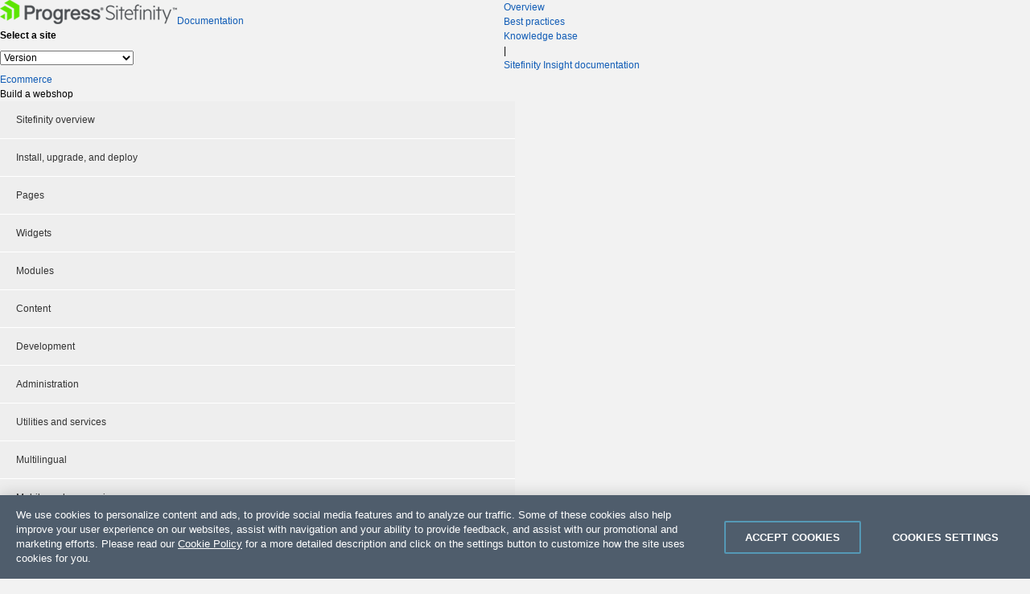

--- FILE ---
content_type: text/html; charset=utf-8
request_url: https://www.progress.com/documentation/sitefinity-cms/90/for-developers-create-a-custom-exchange-rate-provider
body_size: 12422
content:


<!DOCTYPE html PUBLIC "-//W3C//DTD XHTML 1.0 Transitional//EN" "http://www.w3.org/TR/xhtml1/DTD/xhtml1-transitional.dtd">




<html lang="en">
<head><meta charset="utf-8" /><script type="text/javascript" src="/documentation/sitefinity-cms/WebResource.axd?d=DzHrpQl5URXarFHAtrmzFpEqN9bSkRLh3_RYWjuOZcgoucoLJnTwxnWW3bg0R6_1yyW0tmmhfP9vUV1MYRR3aZU_KD1cOP7WcCo5o9dC3Z9PHLavtC6U5JGbVfRF40e3V9QcBF5Rwg4itzzFXEUptYELpjWQ1h403LIeh6zq5ZZrZm220&amp;t=639006979460000000">

</script>
    <script type="text/javascript" src="https://ajax.googleapis.com/ajax/libs/jquery/1.12.1/jquery.min.js"></script>

        <meta name="robots" content="noindex"/>

    <!-- OneTrust Cookies Consent Notice (Production CDN, sitefinity.com, en-GB) start -->
    
    <script src="https://cdn.cookielaw.org/consent/f9397248-1dbe-47fc-9dbf-c50e7dd51096/otSDKStub.js" data-language="en" type="text/javascript" charset="UTF-8" data-domain-script="f9397248-1dbe-47fc-9dbf-c50e7dd51096" ></script>

    <script>
        window.OptanonGroups = { "StrictlyNecessaryCookies": "1", "PerformanceCookies": "2", "FunctionalCookies": "3", "TargetingCookies": "4" };

        function isOptanonGroupActive(groupId) {
            if (!window.OptanonActiveGroups) return false;

            var groupMatchKey = ',' + groupId + ',';

            return window.OptanonActiveGroups.indexOf(groupMatchKey) !== -1;
        }

        function toggleSitefinityTrackingConsent() {
            var performanceCookiesGroupId = window.OptanonGroups.PerformanceCookies;
            var isPerformanceCookiesGroupIdActive = window.isOptanonGroupActive(performanceCookiesGroupId, true);

            if (window.TrackingConsentManager) {
                window.TrackingConsentManager.updateUserConsent(isPerformanceCookiesGroupIdActive);
            }
        }

        window.OptanonWrapper = function () {
            toggleSitefinityTrackingConsent();
        }
    </script>

    <!-- OneTrust Cookies Consent Notice (Staging, sitefinity.com, en-GB) end -->

    <!-- Google Tag Manager -->
    
    <script type="text/plain" class="optanon-category-1">(function (w, d, s, l, i) {
            w[l] = w[l] || []; w[l].push({
                'gtm.start':
                    new Date().getTime(), event: 'gtm.js'
            }); var f = d.getElementsByTagName(s)[0],
                j = d.createElement(s), dl = l != 'dataLayer' ? '&l=' + l : ''; j.async = true; j.src =
                    'https://www.googletagmanager.com/gtm.js?id=' + i + dl; f.parentNode.insertBefore(j, f);
        })(window, document, 'script', 'dataLayer', 'GTM-TX8G7Q');</script>
        
    <!-- End Google Tag Manager -->
<link rel="canonical" href="https://www.progress.com/documentation/sitefinity-cms/133/for-developers-create-a-custom-exchange-rate-provider" /><meta name="sfdocversion" content="sf90hide" /><link href="/documentation/sitefinity-cms/Telerik.Web.UI.WebResource.axd?d=PMrIT5dOWaVYIcpFWUE4nEq7SPEjUZGTWwgNzom8XzEvXCmzmolLSdNIgn6eP73c_TeQSgq5VpnCpzQhnscd5drMWBYQJheA61y2Myy0fMA_JjCh0&amp;t=638841054637275692&amp;compress=0&amp;_TSM_CombinedScripts_=%3b%3bTelerik.Sitefinity.Resources%2c+Version%3d14.4.8127.0%2c+Culture%3dneutral%2c+PublicKeyToken%3db28c218413bdf563%3aen%3a42dcabd3-27f1-4947-a3ff-44a123fc3632%3ac9a6223b%3a7a90d6a%3a83fa35c7%3a51d877a%3a24c0f6c3%3ad271177c%3adff30785%3bTelerik.Web.UI%2c+Version%3d2023.1.117.45%2c+Culture%3dneutral%2c+PublicKeyToken%3d121fae78165ba3d4%3aen%3a622b1bc7-413a-4e70-856b-d774135f3622%3a580b2269%3aeb8d8a8e" type="text/css" rel="stylesheet" /><link href="https://d2q91eajh64gnp.cloudfront.net/css/documentation.css" type="text/css" rel="stylesheet" media="all" /><title>
	Create a custom exchange rate provider - Sitefinity CMS Ecommerce
</title><meta name="description" content="You can use the two predefined exchange rate providers to get the exchange rates for the currencies that you have defined or create custom ones. " /></head>
<body>
    <!-- Google Tag Manager (noscript) -->
    <noscript>
        <iframe src="https://www.googletagmanager.com/ns.html?id=GTM-TX8G7Q"
            height="0" width="0" style="display: none; visibility: hidden"></iframe>
    </noscript>
    <!-- End Google Tag Manager (noscript) -->

    <form method="post" action="./for-developers-create-a-custom-exchange-rate-provider" id="form1">
<div class="aspNetHidden">
<input type="hidden" name="ctl05_TSM" id="ctl05_TSM" value="" />
<input type="hidden" name="ctl06_TSSM" id="ctl06_TSSM" value="" />
<input type="hidden" name="__EVENTTARGET" id="__EVENTTARGET" value="" />
<input type="hidden" name="__EVENTARGUMENT" id="__EVENTARGUMENT" value="" />
<input type="hidden" name="__VIEWSTATE" id="__VIEWSTATE" value="ifu7esEEUYxKIAAVS87cqpEdGshjiRt9DuspojADfqUfvgjFLWIXgpBJgazCjeTm2rjEpkJn82dvXX9JfcgV1whW67pmqDa6qPAyLd007cgnJrQy1XKcsSeIjDmNMT1mIxiKKdmJAs9nACXcj3bt3Sma1gHd+AcH6AZGycqlXrNXe90Q/liKo9PXTTGMmWEKuXgYog==" />
</div>

<script type="text/javascript">
//<![CDATA[
var theForm = document.forms['form1'];
if (!theForm) {
    theForm = document.form1;
}
function __doPostBack(eventTarget, eventArgument) {
    if (!theForm.onsubmit || (theForm.onsubmit() != false)) {
        theForm.__EVENTTARGET.value = eventTarget;
        theForm.__EVENTARGUMENT.value = eventArgument;
        theForm.submit();
    }
}
//]]>
</script>


<script src="/documentation/sitefinity-cms/WebResource.axd?d=pynGkmcFUV13He1Qd6_TZChGfzIyvPX8eB-gQqtjNslJi5pEx36op0m4_rTq85cQbo9oyA2&amp;t=638901536248157332" type="text/javascript"></script>


<script type="text/javascript">
//<![CDATA[
var __cultureInfo = {"name":"en","numberFormat":{"CurrencyDecimalDigits":2,"CurrencyDecimalSeparator":".","IsReadOnly":true,"CurrencyGroupSizes":[3],"NumberGroupSizes":[3],"PercentGroupSizes":[3],"CurrencyGroupSeparator":",","CurrencySymbol":"$","NaNSymbol":"NaN","CurrencyNegativePattern":0,"NumberNegativePattern":1,"PercentPositivePattern":1,"PercentNegativePattern":1,"NegativeInfinitySymbol":"-∞","NegativeSign":"-","NumberDecimalDigits":2,"NumberDecimalSeparator":".","NumberGroupSeparator":",","CurrencyPositivePattern":0,"PositiveInfinitySymbol":"∞","PositiveSign":"+","PercentDecimalDigits":2,"PercentDecimalSeparator":".","PercentGroupSeparator":",","PercentSymbol":"%","PerMilleSymbol":"‰","NativeDigits":["0","1","2","3","4","5","6","7","8","9"],"DigitSubstitution":1},"dateTimeFormat":{"AMDesignator":"AM","Calendar":{"MinSupportedDateTime":"\/Date(-62135596800000)\/","MaxSupportedDateTime":"\/Date(253402300799999)\/","AlgorithmType":1,"CalendarType":1,"Eras":[1],"TwoDigitYearMax":2049,"IsReadOnly":true},"DateSeparator":"/","FirstDayOfWeek":0,"CalendarWeekRule":0,"FullDateTimePattern":"dddd, MMMM d, yyyy h:mm:ss tt","LongDatePattern":"dddd, MMMM d, yyyy","LongTimePattern":"h:mm:ss tt","MonthDayPattern":"MMMM d","PMDesignator":"PM","RFC1123Pattern":"ddd, dd MMM yyyy HH\u0027:\u0027mm\u0027:\u0027ss \u0027GMT\u0027","ShortDatePattern":"M/d/yyyy","ShortTimePattern":"h:mm tt","SortableDateTimePattern":"yyyy\u0027-\u0027MM\u0027-\u0027dd\u0027T\u0027HH\u0027:\u0027mm\u0027:\u0027ss","TimeSeparator":":","UniversalSortableDateTimePattern":"yyyy\u0027-\u0027MM\u0027-\u0027dd HH\u0027:\u0027mm\u0027:\u0027ss\u0027Z\u0027","YearMonthPattern":"MMMM yyyy","AbbreviatedDayNames":["Sun","Mon","Tue","Wed","Thu","Fri","Sat"],"ShortestDayNames":["Su","Mo","Tu","We","Th","Fr","Sa"],"DayNames":["Sunday","Monday","Tuesday","Wednesday","Thursday","Friday","Saturday"],"AbbreviatedMonthNames":["Jan","Feb","Mar","Apr","May","Jun","Jul","Aug","Sep","Oct","Nov","Dec",""],"MonthNames":["January","February","March","April","May","June","July","August","September","October","November","December",""],"IsReadOnly":true,"NativeCalendarName":"Gregorian Calendar","AbbreviatedMonthGenitiveNames":["Jan","Feb","Mar","Apr","May","Jun","Jul","Aug","Sep","Oct","Nov","Dec",""],"MonthGenitiveNames":["January","February","March","April","May","June","July","August","September","October","November","December",""]},"eras":[1,"A.D.",null,0]};//]]>
</script>

<script src="/documentation/sitefinity-cms/Telerik.Web.UI.WebResource.axd?_TSM_HiddenField_=ctl05_TSM&amp;compress=0&amp;_TSM_CombinedScripts_=%3b%3bSystem.Web.Extensions%2c+Version%3d4.0.0.0%2c+Culture%3dneutral%2c+PublicKeyToken%3d31bf3856ad364e35%3aen%3aa8328cc8-0a99-4e41-8fe3-b58afac64e45%3aea597d4b%3ab25378d2" type="text/javascript"></script>
<script src="/documentation/sitefinity-cms/ScriptResource.axd?d=Sm_GGXofLw4C9Eu03fCPHOBMuyl44o8e2qsF9jehbwfPNeQB-g3JCJQlGcVUwYtJyPJB06lUi50dYiZIdUkaxbZKznWQ7MmplXh0q56AakNyMzpqTmTTZptd2na0jZPrJf7GZUQAWjI-jOpp4uBXw5BOzjHXQ5YAsX2a_VU1ogtdiD7A0&amp;t=6769dd33" type="text/javascript"></script>
<script src="/documentation/sitefinity-cms/Telerik.Web.UI.WebResource.axd?_TSM_HiddenField_=ctl05_TSM&amp;compress=0&amp;_TSM_CombinedScripts_=%3b%3bTelerik.Sitefinity.Resources%3aen%3a42dcabd3-27f1-4947-a3ff-44a123fc3632%3a9ced59e7%3ae82a14cd%3adc08a3f7%3bTelerik.Web.UI%2c+Version%3d2023.1.117.45%2c+Culture%3dneutral%2c+PublicKeyToken%3d121fae78165ba3d4%3aen%3a622b1bc7-413a-4e70-856b-d774135f3622%3aa1a4383a" type="text/javascript"></script>
<script src="/documentation/sitefinity-cms/Frontend-Assembly/VerticalNavigation/Scripts/kendo.custom.2025.1.227.min.js?v=MS4wLjAuMA%3d%3d" type="text/javascript"></script>
<div class="aspNetHidden">

	<input type="hidden" name="__VIEWSTATEGENERATOR" id="__VIEWSTATEGENERATOR" value="974911AF" />
	<input type="hidden" name="__EVENTVALIDATION" id="__EVENTVALIDATION" value="jdWaBt5cGEPVHLiGGvIreOxLug82EmWhjpDNIY7QG+4KTaQP/adjc81e5Hp/SBY7zdIazkTi2i8J1umN3MZHAALGAAEfvfg+jc25lfTyy4gsdFKARQk2n7PC/bKpqV3IdKBTHJS0U3NRTLEQf2Rrq10wu5w5p2cEbwyFzAHMpuuXlXW5nakPud1qoR/S3uNDwI3TzHm/cDq7oOsh9dNx+IO1V15SoD6//[base64]/FgFBArriXHmgSQsEplXAgW7nc3zBPNPbXXYTLZP191XSek432EgYANx4KNUN8Oj10JhOok8Zwnn7sZkBuYVwo=" />
</div><script type="text/javascript">
//<![CDATA[
Sys.WebForms.PageRequestManager._initialize('ctl00$ctl05', 'form1', [], [], [], 90, 'ctl00');
//]]>
</script>
<input type="hidden" name="ctl00$ctl05" id="ctl05" />
<script type="text/javascript">
//<![CDATA[
Sys.Application.setServerId("ctl05", "ctl00$ctl05");
Sys.Application._enableHistoryInScriptManager();
//]]>
</script>

        <div class="container-fluid" id="top-strip">
            <div class="row">
                <div class="col-md-12">
                    <div class="container top-strip">
                        <div class="row">
                            
<div class="sf_cols">
    <div class="sf_colsOut sf_2cols_1_50 col-md-6 clearfix" style="width: 48%;">
        <div id="topstrip_TB82018F5003_Col00" class="sf_colsIn sf_2cols_1in_50"><div id="logo"><a href="/documentation/sitefinity-cms/90/"><img src="/documentation/sitefinity-cms/sf-images/default-source/default-album/sitefinity-cms-logo_u5.png?sfvrsn=f44346cc_0" alt="sitefinity-cms-logo_u5"><span>Documentation</span></a>&nbsp;</div>

<div id="topstrip_TB82018F5018" class="sfsitesSelector">
	<div id="topstrip_TB82018F5018_ctl00_ctl00_controlWrapper" class="sfsitesSelectorWrp">
    
    <span id="topstrip_TB82018F5018_ctl00_ctl00_headerLabel" class="sfLbl">Select a site</span>
    
                <div class="sfsitesDropDown">
                    <select name="ctl00$topstrip$TB82018F5018$ctl00$ctl00$siteSelector_dropDown" id="topstrip_TB82018F5018_ctl00_ctl00_siteSelector_dropDown" onChange="document.location = this.value;">
		<option selected="selected" value="" disabled="disabled">Version</option>
		<option value="https://www.progress.com/documentation/sitefinity-cms/">Sitefinity 15.4</option>
		<option value="https://www.progress.com/documentation/sitefinity-cms/153/for-developers-create-a-custom-exchange-rate-provider">Sitefinity 15.3</option>
		<option value="https://www.progress.com/documentation/sitefinity-cms/152/for-developers-create-a-custom-exchange-rate-provider">Sitefinity 15.2</option>
		<option value="http://www.progress.com/documentation/sitefinity-cms/151/for-developers-create-a-custom-exchange-rate-provider">Sitefinity 15.1</option>
		<option value="http://www.progress.com/documentation/sitefinity-cms/150/for-developers-create-a-custom-exchange-rate-provider">Sitefinity 15.0</option>
		<option value="https://www.progress.com/documentation/sitefinity-cms/144/for-developers-create-a-custom-exchange-rate-provider">Sitefinity 14.4</option>
		<option value="http://www.progress.com/documentation/sitefinity-cms/133/for-developers-create-a-custom-exchange-rate-provider">Sitefinity 13.3</option>
		<option value="http://www.progress.com/documentation/sitefinity-cms/cloud-saas/">Sitefinity Cloud SaaS Hide</option>
		<option value="http://www.progress.com/documentation/sitefinity-cms/sitefinity-next/">Sitefinity NextGen Hide</option>

	</select>
                </div>
            
</div>
</div>
            
        </div>
    </div>
    <div class="sf_colsOut sf_2cols_2_50 col-md-6" style="width: 52%;">
        <div id="topstrip_TB82018F5003_Col01" class="sf_colsIn sf_2cols_2in_50"><ul class="side-menu">
    <li><a href="/documentation/sitefinity-cms/90/sitefinity-documentation">Overview</a></li>
    <li><a href="/documentation/sitefinity-cms/90/best-practices">Best practices</a></li>
    <li><a href="https://knowledgebase.progress.com/apex/pkb_Home?c=Product_Group%3ASitefinity&amp;l=en_US&amp;pg=kbase" title="" class="" target="">Knowledge base<em class="fa fa-external-link side-menu-icon"></em></a></li>
    <li class="side-menu-separator">|</li>
    <li> <a href="https://www.progress.com/documentation/sitefinity-cms/insight" title="" class="" target="">Sitefinity Insight documentation<em class="fa fa-exchange side-menu-icon"></em></a>&nbsp;</li>
</ul>

            
        </div>
    </div>
</div>


                        </div>
                    </div>
                </div>
            </div>
        </div>

        <div class="container">
            <div class="row" id="header">
                
<div class="sf_cols">
    <div class="sf_colsOut sf_2cols_1_50 col-md-8">
        <div id="header_TB82018F5007_Col00" class="sf_colsIn sf_2cols_1in_50">







<div class="section-title">
    <a href="/documentation/sitefinity-cms/90/ecommerce-build-a-webshop" id="header_TCCF6C136006_ctl00_ctl00_rootTopicLink"><div id="header_TCCF6C136006_ctl00_ctl00_currentNodeDiv" class="title">Ecommerce</div></a>
    <div class="expander"></div>


    <div id="header_TCCF6C136006_ctl00_ctl00_lblSEODescription">
	Build a webshop
</div>

    
    <div class="sfNavWrp sfNavVerticalWrp topnav ">
        

        
        
        
      
      
        <ul class="sfNavVertical sfNavList">
            
                                
                                        <li>
                                       
                                
                                    <a href="/documentation/sitefinity-cms/90/sitefinity-overview" id="header_TCCF6C136006_ctl00_ctl00_NavigationContainer1_ctl00_A1">Sitefinity overview</a>    
                                </li>
                             
                                
                                        <li>
                                       
                                
                                    <a href="/documentation/sitefinity-cms/90/install-upgrade-and-deploy" id="header_TCCF6C136006_ctl00_ctl00_NavigationContainer1_ctl01_A1">Install, upgrade, and deploy</a>    
                                </li>
                             
                                
                                        <li class="sfTopNavSeparator">                
                                       
                                
                                    <a href="/documentation/sitefinity-cms/90/pages-structure-functionality-and-appearance" id="header_TCCF6C136006_ctl00_ctl00_NavigationContainer1_ctl02_A1">Pages</a>    
                                </li>
                             
                                
                                        <li>
                                       
                                
                                    <a href="/documentation/sitefinity-cms/90/widgets-add-content-and-functionality-to-pages" id="header_TCCF6C136006_ctl00_ctl00_NavigationContainer1_ctl03_A1">Widgets</a>    
                                </li>
                             
                                
                                        <li>
                                       
                                
                                    <a href="/documentation/sitefinity-cms/90/modules-design-and-use-modules-to-encapsulate-content" id="header_TCCF6C136006_ctl00_ctl00_NavigationContainer1_ctl04_A1">Modules</a>    
                                </li>
                             
                                
                                        <li>
                                       
                                
                                    <a href="/documentation/sitefinity-cms/90/content-create-and-manage-website-content" id="header_TCCF6C136006_ctl00_ctl00_NavigationContainer1_ctl05_A1">Content</a>    
                                </li>
                             
                                
                                        <li class="sfTopNavSeparator">                
                                       
                                
                                    <a href="/documentation/sitefinity-cms/90/develop-create-and-manage-website-content" id="header_TCCF6C136006_ctl00_ctl00_NavigationContainer1_ctl06_A1">Development</a>    
                                </li>
                             
                                
                                        <li>
                                       
                                
                                    <a href="/documentation/sitefinity-cms/90/administration-administer-the-sitefinity-system" id="header_TCCF6C136006_ctl00_ctl00_NavigationContainer1_ctl07_A1">Administration</a>    
                                </li>
                             
                                
                                        <li>
                                       
                                
                                    <a href="/documentation/sitefinity-cms/90/utilities-and-services-core-features-and-infrastructure" id="header_TCCF6C136006_ctl00_ctl00_NavigationContainer1_ctl08_A1">Utilities and services</a>    
                                </li>
                             
                                
                                        <li class="sfTopNavSeparator">                
                                       
                                
                                    <a href="/documentation/sitefinity-cms/90/multilingual-translate-your-website" id="header_TCCF6C136006_ctl00_ctl00_NavigationContainer1_ctl09_A1">Multilingual</a>    
                                </li>
                             
                                
                                        <li>
                                       
                                
                                    <a href="/documentation/sitefinity-cms/90/mobile-build-mobile-apps-and-use-responsive-design" id="header_TCCF6C136006_ctl00_ctl00_NavigationContainer1_ctl10_A1">Mobile and responsive</a>    
                                </li>
                             
                                
                                        <li>
                                       
                                
                                    <a href="/documentation/sitefinity-cms/90/multisite-manage-multiple-sites" id="header_TCCF6C136006_ctl00_ctl00_NavigationContainer1_ctl11_A1">Multisite</a>    
                                </li>
                             
                                
                                        <li>
                                       
                                
                                    <a href="/documentation/sitefinity-cms/90/marketing-create-the-right-content-for-the-right-audience" id="header_TCCF6C136006_ctl00_ctl00_NavigationContainer1_ctl12_A1">Marketing</a>    
                                </li>
                             
                                
                                        <li class="sfTopNavSeparator">              
                                     

                                    <a href="/documentation/sitefinity-cms/90/ecommerce-build-a-webshop" id="header_TCCF6C136006_ctl00_ctl00_NavigationContainer1_ctl13_A2" class="sfSel">Ecommerce</a>          
                                </li>
                            
                                
                                        <li>
                                       
                                
                                    <a href="/documentation/sitefinity-cms/90/feather" id="header_TCCF6C136006_ctl00_ctl00_NavigationContainer1_ctl14_A1">Feather</a>    
                                </li>
                             
                                
                                        <li>
                                       
                                
                                    <a href="/documentation/sitefinity-cms/90/sitefinity-thunder-automate-you-development" id="header_TCCF6C136006_ctl00_ctl00_NavigationContainer1_ctl15_A1">Sitefinity Thunder</a>    
                                </li>
                             
                                
                                        <li class="sfTopNavSeparator">                
                                       
                                
                                    <a href="/documentation/sitefinity-cms/90/best-practices" id="header_TCCF6C136006_ctl00_ctl00_NavigationContainer1_ctl16_A1">Best practices</a>    
                                </li>
                             
                                
                                        <li>
                                       
                                
                                    <a href="/documentation/sitefinity-cms/90/reference" id="header_TCCF6C136006_ctl00_ctl00_NavigationContainer1_ctl17_A1">Reference</a>    
                                </li>
                             
        </ul>
    </div>
</div>
            
        </div>
    </div>
    <div class="sf_colsOut sf_2cols_2_50 col-md-4">
        <div id="header_TB82018F5007_Col01" class="sf_colsIn sf_2cols_2in_50">            
        </div>
    </div>
</div>
            </div>

            <div id="content">
                <div class="row">
                    
<div class="sf_cols">
    <div class="sf_colsOut sf_2cols_1_25 col-md-3 sidebar" style="width: 25%;" data-placeholder-label="Sidebar">
        <div id="content_TCCF6C136001_Col00" class="sf_colsIn sf_2cols_1in_25" style="margin: 0px;">

<link href="/documentation/sitefinity-cms/WebResource.axd?d=41cLKKsjRXxDEZvkOSNYI89U8EB6yE-QLaMWTgY57BB2tVRPBZE58t5A5BSgG1QOTx6bc29xqhfK-gYkBGDkGq-f5Oyd62ILnh7fa_njVv07EM4drqLyHIu2cmTtZPgT97tu1Ckyw1H3qaioB736ee3_5hybJfDYevMKjzUV1uaSGAvKTvPYwJIXI71kjjBqh5HqSw2&amp;t=639006979460000000" rel="stylesheet" type="text/css" />
<link href="/documentation/sitefinity-cms/WebResource.axd?d=3c43Lt9SxB9CYXqoQyI0aZBUUEudAeNEcDFLlvbHIiiHZ8FGlxZ0VFLyWkc7b7woRf0rjnSwQ3vupbIfSz123EIl_MTOUb3vLl12U5AmtScIGAkfkkw6l2r2fH6ckZqTtOAQ_MzT_cPmOPIOAGnLw5wcSHeyWEElLW7NnoumEZ40exvhSOOF4wPoik5Gfz5jr8jqzw2&amp;t=639006979460000000" rel="stylesheet" type="text/css" />


<div id="kendonav">
</div>

<script id="treeview-template" type="text/kendo-ui-template">
    # if (item.SubTitle !== null && item.CssClass !== null) { #
    #: item.Title #
    <span class='#: item.CssClass #' title='#: item.SubTitle #'>#: item.SubTitle #</span>
    # }  else  { #
    #: item.Title #
    # } #
</script>


<script type="text/javascript">

    var serviceUrl = "/documentation/sitefinity-cms/Sitefinity/Public/Services/CustomNavigation/CustomNavigationService.svc";
    var currentId = "E5251CB4-2BBC-6D27-AD54-FF0400E02F5F";
    var siteId = "95b81bb4-2bbc-6d27-ad54-ff0400e02f5f";
    var rootNodeUrl = "/90/ecommerce-build-a-webshop";

    var treeView = jQuery("#kendonav").kendoTreeView({
        template: kendo.template($("#treeview-template").html()),
        dataSource: {
            transport: {
                read: {
                    url: serviceUrl + "?current=" + currentId + "&sf_site=" + siteId + "&sf_site_temp=1",
                    dataType: "json"
                }
            },
            schema: {
                model: {
                    id: "Id",
                    hasChildren: "HasChildren",
                    children: "Children",
                },
                data: "Nodes"
            }
        },
        dataTextField: "Title",
        dataUrlField: "NavigateUrl",
        expand: function (e) {
            var node = e.node,
                dataItem = this.dataItem(node);

            if (!dataItem.children.data().length) {
                $(node).addClass("sfExpand");

                var onAjaxSuccess = function (data, jqXHR, textStatus) {

                    var newItems = data.Nodes.length;
                    for (var dataCounter = 0; dataCounter < newItems; dataCounter++) {
                        var newItem = data.Nodes[dataCounter];
                        dataItem.append(newItem);
                    }

                    $(".sfExpand").removeClass("sfExpand");
                };

                jQuery.ajax({
                    url: serviceUrl + "?id=" + dataItem.Id + "&sf_site=" + siteId + "&sf_site_temp=1",
                    dataType: "json",
                    success: onAjaxSuccess
                });
            }
        }
    });

</script>

            
        </div>
    </div>
    <div class="sf_colsOut sf_2cols_2_75 col-md-9 main" style="width: 75%;" data-placeholder-label="Main Content">
        <div id="content_TCCF6C136001_Col01" class="sf_colsIn sf_2cols_2in_75" style="margin: 0px;"><div id="content_TCCF6C136003">
	

<div class="sfBreadcrumbWrp">
    <span id="content_TCCF6C136003_ctl00_ctl00_BreadcrumbLabel" class="sfBreadcrumbLabel" style="display:none;"></span>
    <div id="ctl00_content_TCCF6C136003_ctl00_ctl00_Breadcrumb" class="RadSiteMap RadSiteMap_Default">
		<!-- 2023.1.117.45 --><input id="ctl00_content_TCCF6C136003_ctl00_ctl00_Breadcrumb_ClientState" name="ctl00_content_TCCF6C136003_ctl00_ctl00_Breadcrumb_ClientState" type="hidden" />
	</div>
</div>
<style>
    RadSiteMap .rsmThreeLevels .rsmLevel1 .rsmLink, .RadSiteMap .rsmThreeLevels .rsmLevel1 .rsmTemplate, .RadSiteMap .rsmTwoLevels .rsmLevel1 .rsmLink, .RadSiteMap .rsmTwoLevels .rsmLevel1 .rsmTemplate, .RadSiteMap .rsmOneLevel .rsmItem .rsmLink, .RadSiteMap .rsmOneLevel .rsmItem .rsmTemplate {
    	display: inline-block;
    	border-bottom: 0;
    	margin-bottom: 0;
    	padding-left: .41667em;
    }
</style> 
</div><div class="sf_cols">
    <div class="sf_colsOut sf_2cols_1_75 content related-items" data-placeholder-label="Content">
        <div id="content_T2EA636A3001_Col00" class="sf_colsIn sf_2cols_1in_75" style="margin: 0px;"><div class='sfContentBlock'><p class="note-danger"> <strong>IMPORTANT</strong>: This version of Sitefinity CMS is out of support and the respective product documentation is no longer maintained and can be outdated. Use the version selector to view a supported product version.</p>

</div><div class="sf_cols ">
    <div class="sf_colsOut sf_1col_1_100" style="width: 100%;" data-placeholder-label="Article">
        <div id="content_T2EA636A3002_Col00" class="sf_colsIn sf_1col_1in_100"><div class='sfContentBlock'><span itemscope="itemscope" itemtype="http://schema.org/TechArticle"> <h1><span itemprop='name'>For developers: Create a custom exchange rate provider</span></h1> <p>The exchange rate providers are used to get the exchange rates for the currencies that you have defined in your Ecommerce module. The Ecommerce module has two predefined exchange rate providers, but you can create custom ones.&nbsp;</p> <ol> </ol> </span>

</div>
            
        </div>
    </div>
</div><div class="sf_cols related-topics">
    <div class="sf_colsOut sf_1col_1_100">
        <div id="content_T2EA636A3009_Col00" class="sf_colsIn sf_1col_1in_100">


<div id="content_T2EA636A3006_ctl00_ctl00_title">
	This section contains:
</div>

  <div class="sfNavWrp sfNavVerticalSiteMapWrp ">
    
    
    
    

    <ul class="sfNavList sfNavVerticalSiteMap">
        
                             <li>
                                <a href="/documentation/sitefinity-cms/90/for-developers-create-an-exchange-rate-settings-class">For developers: Create an exchange rate settings class</a>
                                
								<div>In this step, you create a class for the exchange rate settings of your provider.</div>
                             </li>
                        
                             <li>
                                <a href="/documentation/sitefinity-cms/90/for-developers-create-an-exchange-rate-provider-class">For developers: Create an exchange rate provider class</a>
                                
								<div>In this step, you create a class representing your exchange rate provider.</div>
                             </li>
                        
                             <li>
                                <a href="/documentation/sitefinity-cms/90/for-developers-install-the-custom-exchange-rate-provider">For developers: Install the custom exchange rate provider</a>
                                
								<div>In this step, you add the provider to your Ecommerce module and configure its properties.</div>
                             </li>
                        
                             <li>
                                <a href="/documentation/sitefinity-cms/90/for-developers-use-the-exchange-rate-provider">For developers: Use the exchange rate provider</a>
                                
								<div>In this step, you use your exchange rate provider to get the rates for the available currencies.</div>
                             </li>
                        
    </ul>
</div>

            
        </div>
    </div>
</div><div class="sf_cols prev-next-article">
    <div class="sf_colsOut sf_1col_1_100">
        <div id="content_T2EA636A3008_Col00" class="sf_colsIn sf_1col_1in_100">

<p id="back-to-top"><a href="#top"><span></span>Back To Top</a></p>


<script type="text/javascript">
    $(document).ready(function () {
        $("#back-to-top").click(function () {
            $('body,html').animate({ scrollTop: 0 }, 1000);
            return false;
        });
    });
</script>



            
        </div>
    </div>
</div><div class="sf_cols feedback-widget">
    <div class="sf_colsOut sf_1col_1_100" data-placeholder-label="Feedback widget">
        <div id="content_T2EA636A3005_Col00" class="sf_colsIn sf_1col_1in_100"><input type="hidden" name="ctl00$content$T2EA636A3012$hdnFeedbackServiceUrl" id="content_T2EA636A3012_hdnFeedbackServiceUrl" value="/documentation/sitefinity-cms/FeedbackService/CreateFeedback" />
<input type="hidden" name="ctl00$content$T2EA636A3012$hdnPageId" id="content_T2EA636A3012_hdnPageId" value="e5251cb4-2bbc-6d27-ad54-ff0400e02f5f" />
<input type="hidden" name="ctl00$content$T2EA636A3012$hdnPageTitle" id="content_T2EA636A3012_hdnPageTitle" value="For developers: Create a custom exchange rate provider" />
<input type="hidden" name="ctl00$content$T2EA636A3012$hdnNoAdditionalFeedbackText" id="content_T2EA636A3012_hdnNoAdditionalFeedbackText" value="(No additional feedback)" />
<input type="hidden" name="ctl00$content$T2EA636A3012$hdnFeedbackCookieName" id="content_T2EA636A3012_hdnFeedbackCookieName" value="sf_docfeedback" />


<div id="content_T2EA636A3012_pnlMainFeedback" class="sf-feedback">
	
    <h2 class="-sf-mb-2xs">Was this article helpful?</h2>
   
   <div id="feedback-buttons">
        <div id="content_T2EA636A3012_initialButtonArea">
		
            <a onclick="return false;" id="content_T2EA636A3012_lnkYes" class="sf-button" href="javascript:__doPostBack(&#39;ctl00$content$T2EA636A3012$lnkYes&#39;,&#39;&#39;)">Yes</a>
            <a onclick="return false;" id="content_T2EA636A3012_lnkNo" class="sf-button" href="javascript:__doPostBack(&#39;ctl00$content$T2EA636A3012$lnkNo&#39;,&#39;&#39;)">No</a>
        
	</div>
    </div>

    <div id="content_T2EA636A3012_additionalFeedbackArea" style="display:none">
		
        <div id="update-cookie-settings">
            <p>To submit feedback, please update your cookie settings and allow the usage of <em>Functional</em> cookies.</p>
            <div id="cookie-settings-btn">
                <a class="optanon-show-settings">Cookie Settings</a>
            </div>
        </div>
        <div id="additional-feedback" class="sf-feedback-form">
            <div class="sf-feedback-form__wrapper">
                <a onclick="return false;" id="content_T2EA636A3012_closeFeedbackArea" class="fa fa-close sf-feedback-form__close" href="javascript:__doPostBack(&#39;ctl00$content$T2EA636A3012$closeFeedbackArea&#39;,&#39;&#39;)"></a>
                <div id="additional-feedback-header">
                    <h2>Would you like to submit additional feedback?</h2>
                    <p class="-sf-txt-large -sf-mt-4xs -sf-mb-3xl">Your feedback about this content is important</p>
                </div>

                <div id="additional-feedback-form">
                    <div class="form-group sf-field sf-input">
                        <label class="sf-field__label">How can we improve this article? <span class="-sf-txt-hint">(Optional)</span></label>
                        <div class="sf-field__content">
                            <textarea name="ctl00$content$T2EA636A3012$feedbackMessage" rows="2" cols="20" id="content_T2EA636A3012_feedbackMessage" placeholder="Please tell us more about your experience with this article">
</textarea>
                        </div>
                    </div>

                    <div class="form-group sf-field sf-input -sf-mb-l">
                        <label class="sf-field__label">Email <span class="-sf-txt-hint">(Optional)</span></label>
                        <div class="sf-field__content">
                            <input name="ctl00$content$T2EA636A3012$feedbackEmail" type="text" id="content_T2EA636A3012_feedbackEmail" placeholder="example@email.com" />
                            <span class="-sf-txt-hint -sf-txt-base">Your email address will only be used to follow up on your feedback</span>    
                        </div>
                    </div>

                    <div class="form-group submit">
                        <button id="content_T2EA636A3012_lnkSendAdditionalFeedback" class="g-recaptcha sf-button -action -large" data-callback="additionalFeedback" data-action="submit" OnClientClick="return false;">
                            Send feedback
                        </button>
                        <a onclick="return false;" id="content_T2EA636A3012_lnkDontSendAdditionalFeedback" class="sf-button -large" href="javascript:__doPostBack(&#39;ctl00$content$T2EA636A3012$lnkDontSendAdditionalFeedback&#39;,&#39;&#39;)">Cancel</a>
                    </div>
                </div>
            </div>
        </div>
    
	</div>

</div>

<div id="content_T2EA636A3012_pnlThankyou" class="sf-notification -success -sf-txt-align-center" style="display:none;">
	
    <div class="sf-notification__content">Thank you for your feedback!</div>

</div>

<script type="text/javascript">
	var sendFeedback = false;
	var feedbackServiceUrl = null;
	var pageTitle = null;
	var pageId = null;
	var isAnonymousUser = true;
	var noAdditionalFeedbackText = null;
	var feedbackCookieName = null;
	var cookieGroupId = 3;

	/// <summary>
	/// Creates a cookie with a specified name and value
	/// </summary>
	function setCookie(cname, cvalue) {
		document.cookie = cname + "=" + cvalue + ";";
	}

	/// <summary>
	/// Returns the value store in the cookie
	/// </summary>
	function getCookie(cname) {
		var name = cname + "=";
		var ca = document.cookie.split(';');
		for (var i = 0; i < ca.length; i++) {
			var c = ca[i];
			while (c.charAt(0) == ' ') {
				c = c.substring(1);
			}
			if (c.indexOf(name) == 0) {
				return c.substring(name.length, c.length);
			}
		}
		return "";
	}

	/// <summary>
	/// Runs when the page loads. 
	/// Initializes the server control ids, event handlers and values of hidden server vars.
	/// </summary>
	$(function () {
		feedbackServiceUrl = "/documentation/sitefinity-cms/FeedbackService/CreateFeedback";
		pageTitle = "For developers: Create a custom exchange rate provider";
		pageId = "e5251cb4-2bbc-6d27-ad54-ff0400e02f5f";
		noAdditionalFeedbackText = "(No additional feedback)";
		feedbackCookieName = "sf_docfeedback";

		$("#content_T2EA636A3012_lnkYes").click(function () { yesSelectionHandler(); });
		$("#content_T2EA636A3012_lnkNo").click(function () { initialFeedback(); });
		$("#content_T2EA636A3012_lnkSendAdditionalFeedback").click(function () { additionalFeedback(); });
		$("#content_T2EA636A3012_lnkDontSendAdditionalFeedback").click(function () { sendFeedbackCancel(); });
		$("#content_T2EA636A3012_closeFeedbackArea").click(function () { sendFeedbackCancel(); });
		$("#cookie-settings-btn").click(function () { sendFeedbackCancel(); });

		if (isOptanonGroupActive(cookieGroupId)) {
			var feedbackCookie = getCookie(feedbackCookieName);
			if (feedbackCookie && feedbackCookie.indexOf(pageId) >= 0) {
				$("#content_T2EA636A3012_pnlMainFeedback").hide();
				$("#content_T2EA636A3012_pnlThankyou").show();
			}
		}
	});

	/// <summary>
	/// Runs when the page unloads.
	/// Posts the feedback from the user, if there's anything pending to post.
	/// </summary>
	//$(window).unload(postFeedback);

	/// <summary>
	/// Event handler when the user submits initial feedback ("Was this article helpful? (y/n)")
	/// Stores the user's selection and reveals the additional feedback panel.
	/// </summary>
	function initialFeedback() {
		if (isOptanonGroupActive(cookieGroupId)) {
			$("#additional-feedback").show();
			$("#update-cookie-settings").hide();

			sendFeedback = true;
			$("#content_T2EA636A3012_initialButtonArea").css('visibility', 'hidden');;
			$("#content_T2EA636A3012_additionalFeedbackArea").slideToggle();
		} else {
			$("#additional-feedback").hide();
			$("#update-cookie-settings").show();
			$("#content_T2EA636A3012_additionalFeedbackArea").slideToggle();
		}
	}

	function yesSelectionHandler() {
		if (isOptanonGroupActive(cookieGroupId)) {
			$("#update-cookie-settings").hide();
			$("#content_T2EA636A3012_initialButtonArea").css('visibility', 'hidden');
			$("#content_T2EA636A3012_pnlThankyou").slideToggle();

			var feedbackCookie = getCookie(feedbackCookieName);
			if (!feedbackCookie) {
				feedbackCookie = pageId;
			} else {
				feedbackCookie += "#" + pageId;
			}

			setCookie(feedbackCookieName, feedbackCookie);
		}
		else {
			$("#additional-feedback").hide();
			$("#update-cookie-settings").show();
			$("#content_T2EA636A3012_additionalFeedbackArea").slideToggle();
		}
	}

	/// <summary>
	/// Event handler when the user clicks "Send additional feedback".
	/// </summary>
	function additionalFeedback() {
		$("#content_T2EA636A3012_pnlMainFeedback").addClass("loading");
		postFeedback();
	}

	/// <summary>
	/// Event handler when the user clicks "No thanks, don't send additional feedback".
	/// Closes the feedback area dialog and restores the button area.
	/// </summary>
	function sendFeedbackCancel() {
		$("#content_T2EA636A3012_initialButtonArea").css('visibility', 'visible');
		$("#content_T2EA636A3012_additionalFeedbackArea").slideToggle();
	}

	/// <summary>
	/// Posts the feedback from the user to the server, if there's anything to post.
	/// 1. Posts the data to the feedback service with the textual and email feedback.
	/// 2. Appends additional feedback: Adds the textual feedback from the user to the comment's body.
	/// 3. Appends additional feedback: Adds the email feedback from the user.
	/// 4. Shows "Thank you for submitting your feedback!" message.
	/// </summary>
	function postFeedback() {
		if (!sendFeedback)
			return;

		var additionalFeedbackMessage = "";
		var additionalFeedbackEmail = $("#content_T2EA636A3012_feedbackEmail").val();
		var additionalFeedbackMessageValue = $("#content_T2EA636A3012_feedbackMessage").val();
		if (additionalFeedbackMessageValue.length) {
			additionalFeedbackMessage = additionalFeedbackMessageValue;
		} else {
			additionalFeedbackMessage = noAdditionalFeedbackText;
		}

		var data = {
			"feedbackData": {
				"Message": additionalFeedbackMessage,
				"Email": additionalFeedbackEmail,
				"PageTitle": pageTitle,
				"PageId": pageId,
				"AbsoluteUrl": document.location.href,
				"SendNotification": true,
			}
		};

		$.ajax({
			url: feedbackServiceUrl,
			type: "POST",
			contentType: "application/json; charset=utf-8",
			dataType: "json",
			data: JSON.stringify(data),
			async: false,
			success: function (result) {
			},
			error: function (xhr, status, error) {
			},
			complete: function (xhr, status) {
				sendFeedback = false;
				$("#content_T2EA636A3012_pnlMainFeedback").removeClass("loading");
				$("#content_T2EA636A3012_pnlMainFeedback").hide();
				$("#content_T2EA636A3012_pnlThankyou").slideToggle();

				if (isOptanonGroupActive(cookieGroupId)) {
					var feedbackCookie = getCookie(feedbackCookieName);
					if (!feedbackCookie) {
						feedbackCookie = pageId;
					} else {
						feedbackCookie += "#" + pageId;
					}

					setCookie(feedbackCookieName, feedbackCookie);
				}
			}
		});
	}
</script>

            
        </div>
    </div>
</div>
            
        </div>
    </div>
    <div class="sf_colsOut sf_2cols_2_25 related" data-placeholder-label="Related Items">
        <div id="content_T2EA636A3001_Col01" class="sf_colsIn sf_2cols_2in_25" style="margin: 0px;">            
        </div>
    </div>
</div>
        
        </div>
    </div>
</div>
                </div>
            </div>
        </div>

        <div class="container-fluid" id="bottom-strip">
            <div class="row">
                <div class="col-md-12">
                    <div class="container">
                        <div class="row">
                            
<div class="sf_cols">
    <div class="sf_colsOut sf_2cols_1_50 col-md-6" style="width: 50%;">
        <div id="footer_TB82018F5010_Col00" class="sf_colsIn sf_2cols_1in_50"><p class="next-link"><strong>Next steps<strong></strong></strong></p>
<a href="https://www.progress.com/sitefinity-cms/sign-up-for-demo" class="btn btn-primary">Request a demo</a>
<a href="https://www.progress.com/sitefinity-cms/try-now" class="btn btn-action">Try now</a>
<p class="copyright-info">Copyright &copy; 2024 Progress Software Corporation and/or its subsidiaries or affiliates. <br>
All Rights Reserved.</p>
<p>Progress, Telerik, Ipswitch, and certain product names used herein are trademarks or registered trademarks of Progress Software Corporation and/or one of its subsidiaries or affiliates in the U.S. and/or other countries. See <a href="https://www.progress.com/legal/trademarks">Trademarks</a> for appropriate markings.</p>


            
        </div>
    </div>
    <div class="sf_colsOut sf_2cols_2_50 col-md-6 right" style="width: 50%;">
        <div id="footer_TB82018F5010_Col01" class="sf_colsIn sf_2cols_2in_50"><ul class="bottom-strip-links">
    <li><a href="https://www.progress.com/sitefinity-cms/whats-new">What's new</a></li>
    <li><a href="https://www.progress.com/legal/privacy-center" title="" class="" target="">Privacy Center</a></li>
    <li><a href="https://www.progress.com/sitefinity-cms">About Sitefinity</a></li>
    <li><a href="mailto:sitefinitysales@progress.com" title="" class="" target="">Contact us</a></li>
    <li><span>+1-800-477-6473</span> </li>
</ul>
<p class="sfAlignRight">Powered by <a href="https://www.progress.com/sitefinity-cms">Progress Sitefinity</a></p>

            
        </div>
    </div>
</div>



                        </div>
                    </div>
                </div>
            </div>
        </div>
    <script type="text/javascript">
window.dataLayer = window.dataLayer || [];
window.dataLayer.push({"tax_pagenode_products":"sitefinity","event":"tax_loaded"});
</script>

<script type="text/javascript">
//<![CDATA[
window.__TsmHiddenField = $get('ctl05_TSM');//]]>
</script>
<script type="text/javascript">$('ins[class^="reU"]').remove();
$('del[class^="reU"]').each(function(index, element){ 
	$(element).replaceWith(element.innerHTML)
});</script><script type="text/javascript" src="https://d2q91eajh64gnp.cloudfront.net/js/documentation.min.2019010.js"></script><script type="text/javascript">document.addEventListener("DOMContentLoaded", function() {
var header = document.getElementById("header");

if(header) {
  
  var version =   document.querySelector(".sfsitesDropDown select").selectedOptions[0].text.replace("Sitefinity ", "");

  var versionNum = parseFloat(version);
  
  if(versionNum < 12) {
    var parent = header.parentElement;
    var div = document.createElement("div");
    div.innerHTML = '<div style="background-color: #ffc;margin-top: 40px;padding: 10px;font-size: 13px;line-height: normal;color: #333;">According to the <a href="https://www.progress.com/support/sitefinity-lifecycle-policy" target="_blank">Sitefinity CMS lifecycle policy</a>, Sitefinity CMS version '+ version +' <b>is no longer supported</b> and the associated documentation is not updated anymore. To receive new features, improved speed, and security, we recommend you <b>upgrade</b> to a supported Sitefinity CMS version. <a href="https://www.progress.com/blogs/should-i-upgrade-my-sitefinity-website" target="_blank">Why upgrade?</a></div>';
    parent.insertBefore(div, header);
  }
}
});</script>
<script type="text/javascript">
//<![CDATA[
;(function() {
                        function loadHandler() {
                            var hf = $get('ctl06_TSSM');
                            if (!hf._RSSM_init) { hf._RSSM_init = true; hf.value = ''; }
                            hf.value += ';Telerik.Sitefinity.Resources, Version=14.4.8127.0, Culture=neutral, PublicKeyToken=b28c218413bdf563:en:42dcabd3-27f1-4947-a3ff-44a123fc3632:c9a6223b:7a90d6a:83fa35c7:51d877a:24c0f6c3:d271177c:dff30785;Telerik.Web.UI, Version=2023.1.117.45, Culture=neutral, PublicKeyToken=121fae78165ba3d4:en:622b1bc7-413a-4e70-856b-d774135f3622:580b2269:eb8d8a8e';
                            Sys.Application.remove_load(loadHandler);
                        };
                        Sys.Application.add_load(loadHandler);
                    })();Sys.Application.add_init(function() {
    $create(Telerik.Web.UI.RadSiteMap, null, null, null, $get("ctl00_content_TCCF6C136003_ctl00_ctl00_Breadcrumb"));
});
//]]>
</script>
</form>
</body>
<script>
    $(document).ready(function () {
        $("a[rel*='fancybox']").fancybox({
            'width': 900,
            'height': 675,
            'overlayColor': '#fff',
            padding: 0,
            helpers: {
                overlay: {
                    locked: false
                }
            }
        });
    });
</script>
</html>
